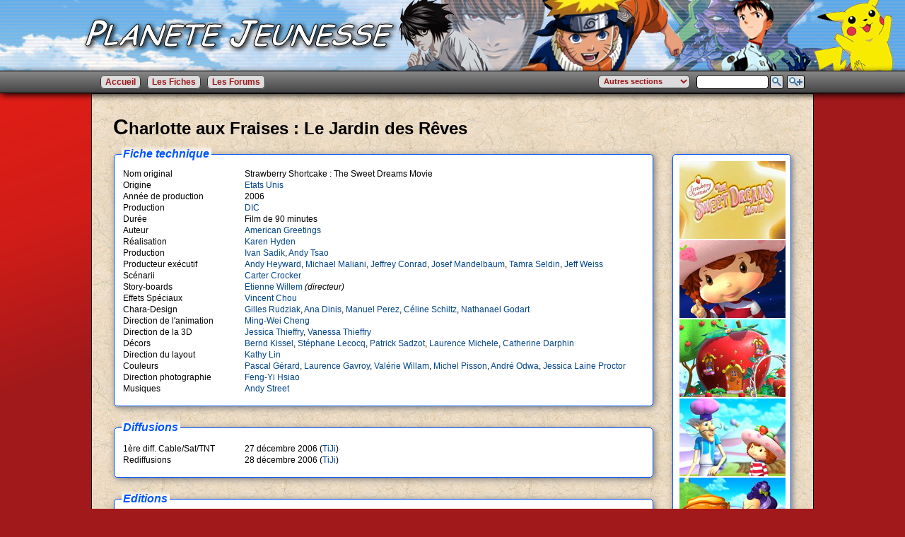

--- FILE ---
content_type: text/html
request_url: http://webmail.planete-jeunesse.com/fiche-1226-charlotte-aux-fraises-le-film.html
body_size: 18619
content:
<!DOCTYPE html PUBLIC "-//W3C//DTD XHTML 1.0 Transitional//EN" "http://www.w3.org/TR/xhtml1/DTD/xhtml1-transitional.dtd">
<html xmlns="http://www.w3.org/1999/xhtml" xml:lang="fr" lang="fr">
<head>

<title>Planète Jeunesse - Charlotte aux Fraises : Le Jardin des Rêves</title>

<meta http-equiv="Content-Type" content="text/html; charset=utf-8" />
<meta name="title" content="Planète Jeunesse - Charlotte aux Fraises : Le Jardin des Rêves" />
<meta name="description" content="Planète Jeunesse : Dessin Animés, Feuilletons, Emissions de notre Jeunesse" />
<meta name="keywords" content="anime,dessin animé,animation,manga,feuilleton,émission,television,japon,france,Charlotte,aux,Fraises,film,Jardin,des,Rêves,Strawberry,Shortcake,doublage,vf" />
<meta name="language" content="fr" />
<meta name="distribution" content="global" />
<meta name="revisit-after" content="30 days" />
<meta name="copyright" content="Planète Jeunesse 2003-2012" />
<meta name="author" lang="fr" content="Stéphane CLEMENT" />
<meta name="expires" content="never" />
<meta name="robots" content="index, follow" />


<link rel="stylesheet" type="text/css" href="styles/standard/style.css" />
<script type="text/javascript" src="scripts/scripts.js"></script>
<script type="text/javascript" src="scripts/jquery-1.4.1.js"></script>
<script type="text/javascript" src="scripts/jquery-1.6.1.min.js"></script>
<script type="text/javascript" src="scripts/jquery-nagScreen.js"></script>
<script type="text/javascript" src="scripts/autoComp/jquery.autocomplete.js"></script>
<link type="text/css" rel="stylesheet" href="../scripts/autoComp/jquery.autocomplete.css" />

<script type="text/javascript">
$(document).ready(function() {
	$('#MOT').autocomplete('fichier.php');
});
</script>


</head>


<body>

<div id="fb-root"></div>
<script>(function(d, s, id) {
  var js, fjs = d.getElementsByTagName(s)[0];
  if (d.getElementById(id)) return;
  js = d.createElement(s); js.id = id;
  js.src = "//connect.facebook.net/fr_FR/all.js#xfbml=1";
  fjs.parentNode.insertBefore(js, fjs);
}(document, 'script', 'facebook-jssdk'));
</script>

<div id="allgeneral">

<div id="bandeau" style="background-image:url('styles/bannieres/PJ_banniere_11.png');">
  <a href="index.html"><img id="PJLogo" src="styles/standard/PlaneteJeunesseLogo.png" alt="Planète Jeunesse" /></a>
</div>
<div class='nag_screen' id='nag_screen'>	
<div id="barremenu">
<table id="barremenuall">
<tr><td id="td_barremenuall_left">
<ul>
<li class="menu_accueil"><a href="index.html">Accueil</a></li>
<li class="menu_encyclopedie"><a href="encyclopedie.html">Les Fiches</a></li>
<li class="menu_forum"><a href="https://www.planete-jeunesse.fr/forum3/">Les Forums</a></li>
</ul>
</td>
<td id="td_barremenuall_right">
<ul>
<li>
<form name="formulaire1" method="post" class="barresearchform" action="recherche.html"><input type="submit" name="Rechercher" value=" "></form></li>
<li>
    <form name="formulaire2" id="formulaire2" class="barresearchall" method="post" action="recherche.php?action=1">
    <input type='hidden' name='selection' value='all'>
    <input type="text" class="searchmot" name="MOT" id="MOT" />
    <input type="submit" name=\"Rechercher\" value=" ">
    </form>
</li>
<li>
<form name="autresMenus" id="autresMenus" method="get" action="" target="_blank">
<select class="selAutresMenus" name="menus" onchange="jumpMenu('parent',this,0)">
<option value='0' selected='selected'>Autres sections</option>
<option value='staff.html'>&raquo; Tous les Staffs</option>
<option value='pays.html'>&raquo; Les Pays</option>
<option value='chaines.html'>&raquo; Les Chaînes de télévision</option>
<option value='emissions.html'>&raquo; Les Emissions</option>
<option value='studios.html'>&raquo; Les Studios de Prod/Anim</option>
<option value='studios-doublage.html'>&raquo; Les Studios de Doublage</option>
<option value='editeurs.html'>&raquo; Les Editeurs</option>
<option value='documents-archives.html'>&raquo; Les Documents d'archives PJ</option>
<option value='redacteurs.html'>&raquo; Les Rédacteurs de PJ</option>
</select>
</form>
</li>
</ul>
</td></tr>
</table>
</div>
</div>

<div id="mainpage">
<h1>Charlotte aux Fraises : Le Jardin des Rêves</h1>
<table id="fiche">
<tr><td>
<div class="blocaff">
<span class="blocafftitle">Fiche technique</span><br />
<table class="infostech">
<tr><td class="staff1">Nom original</td><td class="staff2">Strawberry Shortcake : The Sweet Dreams Movie</td></tr>
<tr><td class="staff1">Origine</td><td class="staff2"><a href="pays-2-etats-unis.html">Etats Unis</a></td></tr>
<tr><td class="staff1">Année de production</td><td class="staff2">2006</td></tr>
<tr><td class="staff1">Production</td><td class="staff2"><a href="studio-7-dic.html">DIC</a></td></tr>
<tr><td class="staff1">Durée</td><td class="staff2">Film de 90 minutes</td></tr>
<tr><td class="staff1">Auteur</td><td class="staff2"><a href="staff-2913-american-greetings.html">American Greetings</a></td></tr>
<tr><td class="staff1">Réalisation</td><td class="staff2"><a href="staff-12789-karen-hyden.html">Karen Hyden</a></td></tr>
<tr><td class="staff1">Production</td><td class="staff2"><a href="staff-11631-ivan-sadik.html">Ivan Sadik</a>, <a href="staff-12790-andy-tsao.html">Andy Tsao</a></td></tr>
<tr><td class="staff1">Producteur exécutif</td><td class="staff2"><a href="staff-231-andy-heyward.html">Andy Heyward</a>, <a href="staff-1815-michael-maliani.html">Michael Maliani</a>, <a href="staff-12791-jeffrey-conrad.html">Jeffrey Conrad</a>, <a href="staff-12792-josef-mandelbaum.html">Josef Mandelbaum</a>, <a href="staff-12793-tamra-seldin.html">Tamra Seldin</a>, <a href="staff-12794-jeff-weiss.html">Jeff Weiss</a></td></tr>
<tr><td class="staff1">Scénarii</td><td class="staff2"><a href="staff-12813-carter-crocker.html">Carter Crocker</a></td></tr>
<tr><td class="staff1">Story-boards</td><td class="staff2"><a href="staff-8514-etienne-willem.html">Etienne Willem</a> <i>(directeur)</i></td></tr>
<tr><td class="staff1">Effets Spéciaux</td><td class="staff2"><a href="staff-12812-vincent-chou.html">Vincent Chou</a></td></tr>
<tr><td class="staff1">Chara-Design</td><td class="staff2"><a href="staff-8506-gilles-rudziak.html">Gilles Rudziak</a>, <a href="staff-12802-ana-dinis.html">Ana Dinis</a>, <a href="staff-2928-manuel-perez.html">Manuel Perez</a>, <a href="staff-12803-celine-schiltz.html">Céline Schiltz</a>, <a href="staff-12804-nathanael-godart.html">Nathanael Godart</a></td></tr>
<tr><td class="staff1">Direction de l'animation</td><td class="staff2"><a href="staff-12810-ming-wei-cheng.html">Ming-Wei Cheng</a></td></tr>
<tr><td class="staff1">Direction de la 3D</td><td class="staff2"><a href="staff-12795-jessica-thieffry.html">Jessica Thieffry</a>, <a href="staff-12796-vanessa-thieffry.html">Vanessa Thieffry</a></td></tr>
<tr><td class="staff1">Décors</td><td class="staff2"><a href="staff-12797-bernd-kissel.html">Bernd Kissel</a>, <a href="staff-12798-stephane-lecocq.html">Stéphane Lecocq</a>, <a href="staff-12799-patrick-sadzot.html">Patrick Sadzot</a>, <a href="staff-12800-laurence-michele.html">Laurence Michele</a>, <a href="staff-12801-catherine-darphin.html">Catherine Darphin</a></td></tr>
<tr><td class="staff1">Direction du layout</td><td class="staff2"><a href="staff-12809-kathy-lin.html">Kathy Lin</a></td></tr>
<tr><td class="staff1">Couleurs</td><td class="staff2"><a href="staff-10342-pascal-gerard.html">Pascal Gérard</a>, <a href="staff-12805-laurence-gavroy.html">Laurence Gavroy</a>, <a href="staff-12806-valerie-willam.html">Valérie Willam</a>, <a href="staff-7423-michel-pisson.html">Michel Pisson</a>, <a href="staff-12807-andre-odwa.html">André Odwa</a>, <a href="staff-12808-jessica-laine-proctor.html">Jessica Laine Proctor</a></td></tr>
<tr><td class="staff1">Direction photographie</td><td class="staff2"><a href="staff-12811-feng-yi-hsiao.html">Feng-Yi Hsiao</a></td></tr>
<tr><td class="staff1">Musiques</td><td class="staff2"><a href="staff-12814-andy-street.html">Andy Street</a></td></tr>
</table>
</div>
<!-- Génération Dates Diffusion -->
<div class="blocaff">
<span class="blocafftitle">Diffusions</span><br />
<table class="infostech">
<tr><td class="staff1"></td><td class="staff2"></td></tr>
<tr><td class="staff1">1ère diff. Cable/Sat/TNT</td><td class="staff2">27 décembre 2006 (<a href=chaine-66-tiji.html>TiJi</a>)</td></tr>
<tr><td class="staff1">Rediffusions</td><td class="staff2">28 décembre 2006 (<a href=chaine-66-tiji.html>TiJi</a>)</td></tr>
</table>
</div>
<!-- Génération Editeurs -->
<div class="blocaff">
<span class="blocafftitle">Editions</span><br />
<table class="infostech">
<tr><td class="staff1">Sortie en DVD</td><td class="staff2">23 mai 2007 (<a href=editeur-40-fox-pathe-europa.html>Fox Pathé Europa</a>)</td></tr>
</table>
</div>

<div class="blocaff">
<span class="blocafftitle">Synopsis</span><br />
<p>Charlotte aux Fraises et ses amies (Fleur d’Oranger, Cookinelle, Lilie Framboise, Mimie Citron et Angélique) découvrent avec horreur que les fruits de leur jardin ont disparu. Ils ont été dévorés par les Piquamiettes, des corbeaux friands de baies et de fraises. Un malheur n’arrivant jamais seul, Arthur Aigredoux du Pic de Porc Epic et Miss Piqueraisin choisissent ce même jardin pour construire une usine et ainsi utiliser toutes les fraises de Fraisi-Paradis pour faire des gâteaux. C’est une catastrophe pour nos petites gourmandes, non seulement la récolte est perdue, mais elles n’ont plus de jardin ! <br /><br />

Arthur plante des graines de fraisier, mais rien ne pousse. Il décide alors de voler les rêves de Charlotte afin de découvrir son secret. C’est alors qu’une luminelle, une luciole magique, vient avertir Charlotte du danger. A bord d’un bateau volant construit par Cookinelle, Charlotte et ses amies partent immédiatement au delà d’un océan d’étoiles pour le pays des rêves. <br /><br />

Elles y rencontrent Bouillotte et le marchand de sable et découvrent qu’Arthur Aigredoux a pris le contrôle de l’usine à rêve. Pour libérer les bâtisseurs de rêve, chacune devra apprendre que pour croire en ses rêves, il faut d'abord croire en soi...</p>
</div>

<div class="blocaff">
<span class="blocafftitle">Commentaires</span><br />
<p>Réapparue en 2004 sur Tiji, Charlotte aux Fraises nous revient cette fois-ci dans un film en images de synthèse sur la même chaîne pour fêter les 25 ans de la série. Il s’agit du premier long métrage mettant en scène Charlotte aux Fraises depuis sa création. Les méchants, Arthur Aigredoux et Miss Piqueraisin, ainsi que 2 amies de Charlotte, Lilie Framboise et Mimie Citron, font ici leur première apparition dans l’univers moderne de Charlotte aux Fraises. Ces personnages figuraient déjà dans la série des années 80 sous des noms différents (Macaron Mauve, Grappe Verte, Mousse Framboise et Meringue Citron). <br /><br />

Si DIC détient la licence d’exploitation du dessin animé depuis 2002, la société Bandai a abandonné celle des poupées en 2006 au profit de Playmates (rien à voir avec l'éditeur de magazine sulfureux !), avec au passage un nouveau design des personnages. Charlotte aux Fraises a réussi en quelques années à transformer son retour en véritable succès commercial. A la télévision, Tiji en a fait sa locomotive en terme d’image tandis que les produits dérivés inondent les grandes surfaces, au-delà des rayons de jouets. A noter que le film a été adapté en jeu vidéo sur Playstation 2. <br /><br />

Traditionnellement à <i><a href="http://www.planete-jeunesse.com/fiche-449-charlotte-aux-fraises-1980.html"><u>l’ancienne</u></a></i>
 et à <i><a href="http://www.planete-jeunesse.com/fiche-1204-charlotte-aux-fraises-2003.html"><u>la nouvelle série</u></a></i>, l’histoire est ponctuée de clips musicaux mais les chansons ne sont pas interprétées par les comédiennes qui doublent les personnages du film. On retrouve néanmoins Julie Turin, la voix de Charlotte de Fraises, aussi bien dans les pubs TV que sur les poupées parlantes !</p>
</div>
<div class="blocaff">
<span class="blocafftitle">Doublage</span><br />
<b>Voix françaises</b> <i>(Studio <a href="studio-doublage-1-sofi.html">SOFI</a>)</i> <b>:</b><br />
<table class="infostech">
<tr><td class="staff1"><a href="staff-2394-julie-turin.html">Julie Turin</a></td><td class="staff2">Charlotte aux Fraises</td></tr>
<tr><td class="staff1"><a href="staff-2469-sylvie-jacob.html">Sylvie Jacob</a></td><td class="staff2">Charlotte aux Fraises <i><font color=#6666AA>(chant)</font></i></td></tr>
<tr><td class="staff1"><a href="staff-2549-delphine-liez-allemane.html">Delphine Liez-Allemane</a></td><td class="staff2">Cookinelle</td></tr>
<tr><td class="staff1"><a href="staff-12788-veronica-antico.html">Véronica Antico</a></td><td class="staff2">Cookinelle <i><font color=#6666AA>(chant)</font></i></td></tr>
<tr><td class="staff1"><a href="staff-1708-valerie-siclay.html">Valérie Siclay</a></td><td class="staff2">Angélique</td></tr>
<tr><td class="staff1"><a href="staff-5415-edwige-lemoine.html">Edwige Lemoine</a></td><td class="staff2">Fleur d'Oranger, Mimi Citron</td></tr>
<tr><td class="staff1"><a href="staff-3136-helene-chanson.html">Hélène Chanson</a></td><td class="staff2">Coco Berry, Baba Hortensia, Lili Framboise, la luminelle, un bâtisseur de rêves</td></tr>
<tr><td class="staff1"><a href="staff-7103-laurent-mantel.html">Laurent Mantel</a></td><td class="staff2">Arthur Aigre-doux, le marchand de sable</td></tr>
<tr><td class="staff1"><a href="staff-1742-pierre-francois-pistorio.html">Pierre-François Pistorio</a></td><td class="staff2">Arthur Aigre-doux <i><font color=#6666AA>(chant)</font></i></td></tr>
<tr><td class="staff1"><a href="staff-12787-brigitte-virtudes.html">Brigitte Virtudes</a></td><td class="staff2">Miss Pique-raisin, Bouillotte, Angélique <i><font color=#6666AA>(chant)</font></i>, Lili Framboise <i><font color=#6666AA>(chant)</font></i></td></tr>
<tr><td class="staff1"><a href="staff-641-catherine-privat.html">Catherine Privat</a></td><td class="staff2">Pralinette, une bâtisseuse de rêves</td></tr>
<tr><td class="staff1"><a href="staff-1747-blanche-ravalec.html">Blanche Ravalec</a></td><td class="staff2"></td></tr>
<tr><td class="staff1"><a href="staff-1979-antoine-nouel.html">Antoine Nouel</a></td><td class="staff2"></td></tr>
</table>
</div>

  <table id="credits">
  <tr><td class="credits1"><table id="creditsow">
<tr><td><b>Auteur :</b></td>
<td>
<a href=redacteur-3-homme-de-verre.html>Homme de Verre</a><br />
</td></tr>
<tr><td><b>Doublage :</b></td>
<td>
<a href=redacteur-84-quasimodoworld.html>Quasimodoworld</a><br />
</td></tr>
</table>
</td>
<td class="credits2"><div>
<b>Sources :</b><br />
<a href="http://www.virb.com/charlotteauxfraises" target="_blank">www.virb.com/charlotteauxfraises</a><br> <a href="http://www.strawberryshortcake.com" target="_blank">www.strawberryshortcake.com</a><br> <a href="http://www.strawberrysforeveryone.com" target="_blank">www.strawberrysforeveryone.com</a><br> 
DVD chez 20th Century Fox
</div></td></tr></table>
</td>
<td>
<div class="blocaffimg">
<img src="../../images/1226/CharlotteFraises3D01.jpg" alt="Charlotte aux Fraises : Le Film - image 1" title="Charlotte aux Fraises : Le Film - image 1" />
<img src="../../images/1226/CharlotteFraises3D02.jpg" alt="Charlotte aux Fraises : Le Film - image 2" title="Charlotte aux Fraises : Le Film - image 2" />
<img src="../../images/1226/CharlotteFraises3D03.jpg" alt="Charlotte aux Fraises : Le Film - image 3" title="Charlotte aux Fraises : Le Film - image 3" />
<img src="../../images/1226/CharlotteFraises3D04.jpg" alt="Charlotte aux Fraises : Le Film - image 4" title="Charlotte aux Fraises : Le Film - image 4" />
<img src="../../images/1226/CharlotteFraises3D05.jpg" alt="Charlotte aux Fraises : Le Film - image 5" title="Charlotte aux Fraises : Le Film - image 5" />
<img src="../../images/1226/CharlotteFraises3D06.jpg" alt="Charlotte aux Fraises : Le Film - image 6" title="Charlotte aux Fraises : Le Film - image 6" />
<img src="../../images/1226/CharlotteFraises3D07.jpg" alt="Charlotte aux Fraises : Le Film - image 7" title="Charlotte aux Fraises : Le Film - image 7" />
<img src="../../images/1226/CharlotteFraises3D08.jpg" alt="Charlotte aux Fraises : Le Film - image 8" title="Charlotte aux Fraises : Le Film - image 8" />
<img src="../../images/1226/CharlotteFraises3D09.jpg" alt="Charlotte aux Fraises : Le Film - image 9" title="Charlotte aux Fraises : Le Film - image 9" />
<img src="../../images/1226/CharlotteFraises3D10.jpg" alt="Charlotte aux Fraises : Le Film - image 10" title="Charlotte aux Fraises : Le Film - image 10" />
<img src="../../images/1226/CharlotteFraises3D11.jpg" alt="Charlotte aux Fraises : Le Film - image 11" title="Charlotte aux Fraises : Le Film - image 11" />
<img src="../../images/1226/CharlotteFraises3D12.jpg" alt="Charlotte aux Fraises : Le Film - image 12" title="Charlotte aux Fraises : Le Film - image 12" />
</div>

<div class="blocaffimg">
<div style="margin:0px; text-align:left; padding-left:15px;">
<div style='margin:0px;padding:0px 0px 1px 0px;'><div class="fb-share-button" expr:data-href='data:blog.canonicalUrl' data-type="button_count"></div></div><br />
<a href="https://twitter.com/share" class="twitter-share-button" data-url="http://www.planete-jeunesse.com/fiche-1226-charlotte-aux-fraises-le-jardin-des-reves.html" data-via="PlaneteJeunesse" data-lang="fr">Tweeter</a><script>!function(d,s,id){var js,fjs=d.getElementsByTagName(s)[0];if(!d.getElementById(id)){js=d.createElement(s);js.id=id;js.src="//platform.twitter.com/widgets.js";fjs.parentNode.insertBefore(js,fjs);}}(document,"script","twitter-wjs");</script><br />
</div>
</div>
<script type="text/javascript" src="https://apis.google.com/js/plusone.js">{lang: 'fr'}</script></td></tr>
<tr><td class="fichecopyrights" colspan="2">
<b>Strawberry Shortcake : The Sweet Dreams Movie &copy <a href="staff-2913-american-greetings.html">American Greetings</a> / <a href="studio-7-dic.html">DIC</a></b><br />
Fiche publiée le 07 mai 2007 - Dernière modification le 15 août 2025 - Lue 51052 fois
</td></tr>
</table>
</div>

<div id="footer">
<b>Planète Jeunesse 2003 - 2026</b> 
<div id="footerliens">
<a href="mentions-legales.html">Mentions légales</a> -
<a href="credits.html">Crédits</a> -
<a href="contacter-pj.html">Nous contacter</a><br />
<a style="color:#A2191B;" href="http://www.windsofweb.com">Winds of Web</a>
</div>
</div>

</div>


</body>



</html>


--- FILE ---
content_type: application/javascript
request_url: http://webmail.planete-jeunesse.com/scripts/scripts.js
body_size: 2770
content:

function jumpCategorie(targ,selObj,lettre,restore) {
  eval(targ+".location='encyclopedie-lettre-"+lettre+"-categorie-"+selObj.options[selObj.selectedIndex].value+".html'");
  if (restore) selObj.selectedIndex=0;
}

function jumpFiche(targ,selObj,restore) {
  eval(targ+".location='"+selObj.options[selObj.selectedIndex].value+"'");
  if (restore) selObj.selectedIndex=0;
}

function jumpMenu(targ,selObj,restore) {
  eval(targ+".location='"+selObj.options[selObj.selectedIndex].value+"'");
  if (restore) selObj.selectedIndex=0;
}

function jumpCategorieStaffP(targ,selObj,lettre,restore) {
  eval(targ+".location='staff-prenom-"+lettre+"-categorie-"+selObj.options[selObj.selectedIndex].value+".html'");
  if (restore) selObj.selectedIndex=0;
}

function jumpCategorieStaffN(targ,selObj,lettre,restore) {
  eval(targ+".location='staff-nom-"+lettre+"-categorie-"+selObj.options[selObj.selectedIndex].value+".html'");
  if (restore) selObj.selectedIndex=0;
}

function checkFields() {
  missinginfo = "";
  if (document.form.MAIL_NOM.value == "") { missinginfo += "\n - Nom"; }
  if (document.form.MAIL_PRENOM.value == "") { missinginfo += "\n - Prénom"; }
  if ((document.form.MAIL_MAIL.value == "") || 
      (document.form.MAIL_MAIL.value.indexOf('@') == -1) || 
      (document.form.MAIL_MAIL.value.indexOf('.') == -1)) {
          missinginfo += "\n - Email";
      }
  if (document.form.MAIL_SUJET.value == "") { missinginfo += "\n - Sujet"; }
  if (document.form.MAIL_MSG.value == "") { missinginfo += "\n - Message"; }

  if (missinginfo != "") {
    missinginfo = "Les champs suivants sont manquants :\n" +
    missinginfo + "\n\nMerci de compléter correctement le formulaire avant de l'envoyer.";
    alert(missinginfo);
  return false;
  }
  else return true;
}

function checkSearch() {
  if (document.formulaire2.MOT.value.length < 2) { alert("Merci de saisir au moins 2 caractères pour la recherche..."); return false; }
  return true;
}

function ViewPresse(fiche,presse) { 
  var win;
  window.open("presse.php?fiche="+fiche+"&presse="+presse,"imageviewer","width=700,height=700,menubar=0,toolbar=0,scrollbars=1");
}

function ViewImage(ifile,ix,iy,ititle) { 
  var win;
  var ix2 = ix;
  if (iy<701) win = window.open("","imageviewer","width="+ix+",height="+iy+",menubar=0,toolbar=0,scrollbars=0");
  else { ix2=ix+16; win = window.open("","imageviewer","width="+ix2+",height=600,menubar=0,toolbar=0,scrollbars=1"); }
  win.document.open();
  win.document.write("<html><head><title>"+ititle+"&nbsp&nbsp</title>");
  win.document.write("</head><body>");
  win.document.write('<div style="position:absolute;width:'+ix+'px;height:'+iy+'px;left:0px;top:0px">');
  win.document.write("<img src="+ifile+"></div></body></html>");
  win.document.close();
}
